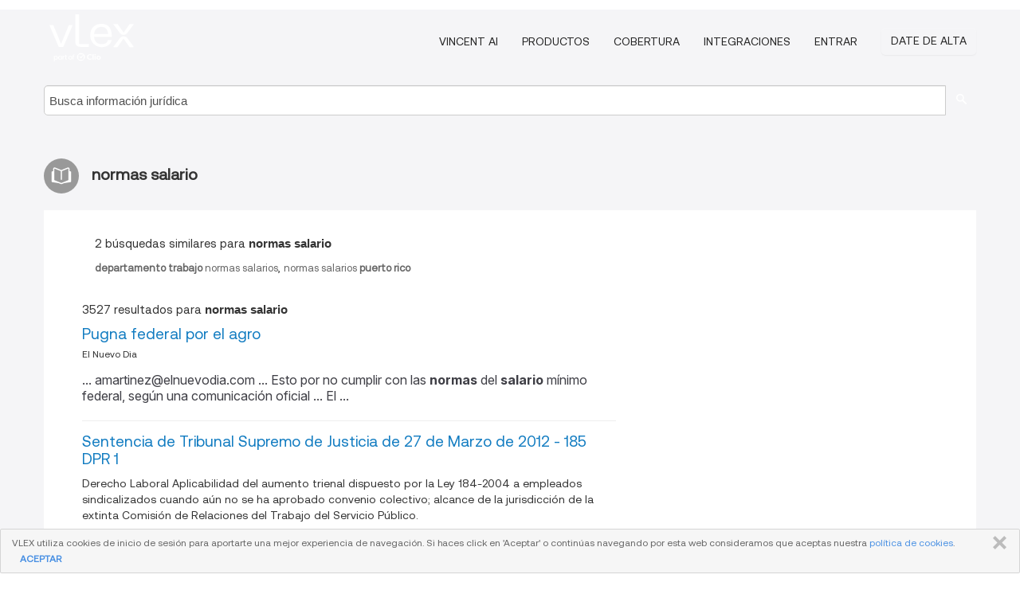

--- FILE ---
content_type: text/html; charset=utf-8
request_url: https://vlex.com.pr/tags/normas-salario-713013
body_size: 12414
content:
<!DOCTYPE html>
<html lang="ES">
    <head>
        
        <link rel="preload" href="/stylesheets/font/vLex.woff" as="font" type="font/woff" crossorigin>
        
        <!-- Google Tag Manager -->
        <script>(function(w,d,s,l,i){w[l]=w[l]||[];w[l].push({'gtm.start':
        new Date().getTime(),event:'gtm.js'});var f=d.getElementsByTagName(s)[0],
        j=d.createElement(s),dl=l!='dataLayer'?'&l='+l:'';j.defer=true;j.src=
        'https://www.googletagmanager.com/gtm.js?id='+i+dl;f.parentNode.insertBefore(j,f);
        })(window,document,'script','dataLayer','GTM-PJMJX5');</script>
        <!-- End Google Tag Manager -->
        
        <link rel="icon" media="(prefers-color-scheme: light)" href="/facade-img/favicon-light.svg?t=1763021373405" />
        <link rel="icon" media="(prefers-color-scheme: dark)" href="/facade-img/favicon-dark.svg?t=1763021373405" />
        <!--[if lte IE 9]>
                <script src="/js/polyfill.js?t=1763021373405"></script>
        <![endif]-->
        <script>
            // Object.assign polyfill for IE11
            if (typeof Object.assign != 'function') {
                // Must be writable: true, enumerable: false, configurable: true
                Object.defineProperty(Object, "assign", {
                    value: function assign(target, varArgs) { // .length of function is 2
                        'use strict';
                        if (target == null) { // TypeError if undefined or null
                            throw new TypeError('Cannot convert undefined or null to object');
                        }

                        var to = Object(target);
                
                        for (var index = 1; index < arguments.length; index++) {
                            var nextSource = arguments[index];
                    
                            if (nextSource != null) { // Skip over if undefined or null
                                for (var nextKey in nextSource) {
                                    // Avoid bugs when hasOwnProperty is shadowed
                                    if (Object.prototype.hasOwnProperty.call(nextSource, nextKey)) {
                                        to[nextKey] = nextSource[nextKey];
                                    }
                                }
                            }
                        }
                        return to;
                    },
                    writable: true,
                    configurable: true
                });
            }
        </script>

        <meta http-equiv="Content-Type" content="text/html; charset=UTF-8">
        <meta charset="utf-8">


        
        <meta property="og:site_name" content="vLex"/>
                <meta property="og:url" content="https://vlex.com.pr/tags/normas-salario-713013"/>
        
        <meta property="og:type" content="article"/>
        
            <meta property="og:title" content="normas salario"/>
        
            <meta property="og:image" content="http://vlex.com.pr/facade-img/meta-og.png" />
        
        
            <meta name="twitter:image" content="http://vlex.com.pr/facade-img/meta-og.png" />

        <meta content="Law" name="classification">



        <title>normas salario
        </title>

        <meta name="viewport" content="width=device-width, initial-scale=1.0">
            <meta name="description" content="Pugna  federal por el agro - Sentencia de Tribunal Supremo de Justicia de 27 de Marzo de 2012 - 185 DPR 1 - Ley para la Administrac - Id. vLex: VLEX-713013">
            <meta content="es" http-equiv="content-language">


            <meta name="robots" content="index,follow" />
            <meta name="googlebot" content="index,follow" />
        <meta name="title" content="normas salario - vLex" />
                <link rel="canonical" href="https://vlex.com.pr/tags/normas-salario-713013"/>

            <link rel="next" href="http://vlex.com.pr/tags/normas-salario-713013/page/2" />
        

        <script async src="https://www.googletagmanager.com/gtag/js?id=GA_MEASUREMENT_ID"></script>
        <script>
            window.dataLayer = window.dataLayer || [];
            function gtag() { dataLayer.push(arguments); }
            gtag('js', new Date());
        
            // Provide the IDs of the GA4 properties you want to track.
                
        
                
        
        
            var sendNoBounceEvent = function(time) {
            setTimeout(function() {
                gtag('event', 'Over ' + time + ' seconds', {
                'event_category': 'NoBounce'
                });
            }, time * 1000);
            };
        
            sendNoBounceEvent(30);
            sendNoBounceEvent(60);
            sendNoBounceEvent(120);
            sendNoBounceEvent(180);
        
            function gaAll() {
                var args = arguments;
                gtag('get', 'conversion_linker', function(result) {
                    var trackers = result.creationData;
                    for (var i = 0; i < trackers.length; i++) {
                    var cloned_args = Array.prototype.slice.call(args, 0);
                    cloned_args[0] = trackers[i].name + "." + args[0];
                    gtag.apply(this, cloned_args);
                    }
                });
            }
        </script>
        	<link href="/stylesheets/facade-min.css?t=1763021373405" rel="stylesheet">
        

        <!--[if lt IE 9]>
            <script src="/js/html5.js?t=1763021373405"></script>
            <script src="/js/ie8.js?t=1763021373405"></script>
            <link href="/stylesheets/ie8css/css.css?t=1763021373405" rel="stylesheet">
            <link href="/stylesheets/ie8css/vlex.css?t=1763021373405" rel="stylesheet">
        <![endif]-->

        <!--[if lte IE 9]>
            <script src="/js/placeholder_ie.js?t=1763021373405"></script>
        <![endif]-->

        <!-- ClickTale Top part -->
        <script type="text/javascript">
            var WRInitTime=(new Date()).getTime();
        </script>
        <!-- ClickTale end of Top part -->
        
    </head>

    <body class="page page-index   "  data-webapp-path='#/PR/search-more/jurisdiction:PR/normas+salario/seo-tags'  data-country="PR" >

        <!-- Google Tag Manager (noscript) -->
        <noscript><iframe src="https://www.googletagmanager.com/ns.html?id=GTM-PJMJX5"
        height="0" width="0" style="display:none;visibility:hidden"></iframe></noscript>
        <!-- End Google Tag Manager (noscript) -->

        <div class="hide
            
            
            
            "
            id="page_attr" 
             data-webapp-path='#/PR/search-more/jurisdiction:PR/normas+salario/seo-tags' 
             data-country="PR"
             
            data-locale='es'>
        </div>


            <div id="navigation" class="wrapper ">
              <div class="navbar  navbar-static-top">
                <!--Header & Branding region-->
                <div class="header">
                  <div class="header-inner container">
                    <div class="row-fluid header-nav-container">
                      <div class="span3 to-home">
                        <a href="/">
                          <!--branding/logo-->
                          <span class="brand-logo" title="Home" style="display: flex; align-items: center; margin-bottom: 5px;">
                            <img src="/facade-img/vLex-logo.svg?t=1763021373405" title="vLex Puerto Rico" alt="vLex Puerto Rico" />
                            
                          </span>
                        </a>
                      </div>
                      <div class="span9 form-holder">
                        <div>
                          <div class="menu-toggle" onclick="$('.nav-menu').toggleClass('nav-menu--open', 500); $(this).toggleClass('open');">
                            <div class="hamburger"></div>
                          </div>
                          <ul class="nav-menu">
                              <li><a href="//latam.vlex.com/vincent-ai" rel="nofollow">VINCENT AI</a></li>
                           
            
                              <li><a href="//latam.vlex.com/plans" rel="nofollow">Productos</a></li>
                            
                              <li><a href="//vlex.com.pr" rel="nofollow">Cobertura</a></li>
            
                           
                              <li><a href="//latam.vlex.com/integrations" rel="nofollow">Integraciones</a></li>
                           
                            <li><a href="https://login.vlex.com?next_webapp_url=#/PR/search-more/jurisdiction:PR/normas+salario/seo-tags" rel="nofollow">Entrar</a></li>
                          
                            <li>
                              <a href="/freetrial/signup/PR?webapp_path=#/PR/search-more/jurisdiction:PR/normas+salario/seo-tags" class="btn signup" rel="nofollow">
                                Date de alta
                              </a>
                            </li>
                          </ul>
                          
            
                        </div>
                      </div>
                    </div>
                  </div>
                </div>
                <div class="head-container-searchbar">
                  <div class="form-inline search-form">
                    <form onsubmit="return validate_search(this);" method="get" action="/search" enctype="multipart/form-data" class="onsubmit-search">
                      <input class='placeholder search-input-subheader' type="text" name="q" id="searchinfo" placeholder="Busca información jurídica" required />
                      <button type="submit" class="btn btn-header search-button-subheader"><i class="icon-Buscador"></i></button>
                    </form>
                  </div>
                </div>
              </div>
            </div>
		<vlex-design-system>
        <div id="content" class="seoArea">
    <div class="container extended block-net">
        <div class="container">
            
                    <h1 class="title-icon small"><i class="icon-libro-2"></i><strong>normas salario</strong></h1>

            <div class="row">
                <div id="search_results" class="span8">
                
                    <div id="main-content" class="abovebox bg_white clearfix left-content-area">
                            <div class="abovebox matched-search bg_white clearfix left-content-area related_tags">
                                <p class="header-caption">2 búsquedas similares para <strong>normas salario</strong></p>
                                <a href="https://vlex.com.pr/tags/departamento-trabajo-normas-salarios-4005934" title="departamento trabajo normas salarios"><strong>departamento trabajo </strong>normas salarios<strong></strong></a>, <a href="https://vlex.com.pr/tags/normas-salarios-puerto-rico-3366405" title="normas salarios puerto rico"><strong></strong>normas salarios<strong> puerto rico</strong></a>
                            </div>

                        <div class="row-fluid">
                                <div class="span12">
                                    <div class="header clearfix">
                                        <p class="header-caption">3527 resultados para <strong>normas salario</strong></p>
                                    </div>
                                </div>
                        </div>

                        <ul class="search-results">
                                <li class="row-fluid">
    <span class="span12">


        </img> <a href="https://vlex.com.pr/vid/pugna-federal-agro-452852334" title="Pugna  federal por el agro" >Pugna  federal por el agro</a>





            <ul class="breadcrumb">
                    <li><a href="https://vlex.com.pr/source/diario-nuevo-dia-puerto-rico-5083" title="El Nuevo Dia">El Nuevo Dia </a></li>
            </ul>

                <div class="search_snippet">
                    <div> ... amartinez@elnuevodia.com ... Esto por no cumplir con las <strong class="highlighted">normas</strong> del <strong class="highlighted">salario</strong> mínimo federal, según una comunicación oficial ... El ... </div>
                </div>
    

    </span>
</li>
                                <li class="row-fluid">
    <span class="span12">


        </img> <a href="https://vlex.com.pr/vid/2012-dts-058-daco-682257573" title="Sentencia de Tribunal Supremo de Justicia de 27 de Marzo de 2012 - 185 DPR 1" >Sentencia de Tribunal Supremo de Justicia de 27 de Marzo de 2012 - 185 DPR 1</a>






            <p>Derecho Laboral Aplicabilidad del aumento trienal dispuesto por la Ley 184-2004 a empleados sindicalizados cuando aún no se ha aprobado convenio colectivo; alcance de la jurisdicción de la extinta Comisión de Relaciones del Trabajo del Servicio Público.</p>
                    <div class="search_snippet">
                        <div> ... establecer los sueldos, así como otros beneficios relacionados al <strong class="highlighted">salario</strong> de sus respectivos empleados ... Cónsono con ello, la Ley Núm. 84 formuló "<strong class="highlighted">normas</strong> generales" de retribución aplicables a todas las agencias. Así también, ... </div>
                    </div>
    

    </span>
</li>
                                <li class="row-fluid">
    <span class="span12">
                <span class="vid_status badge badge-success">Vigente</span>




        </img> <a href="https://vlex.com.pr/vid/ley-administracion-recursos-humanos-633104041" title="Ley para la Administración de los Recursos Humanos en el Servicio Público del Estado Libre Asociado de Puerto Rico (Ley Núm. 184 de 3 de agosto de 2004)" >Ley para la Administración de los Recursos Humanos en el Servicio Público del Estado Libre Asociado de Puerto Rico (Ley Núm. 184 de 3 de agosto de 2004)</a>





            <ul class="breadcrumb">
                    <li><a href="https://vlex.com.pr/source/14142" title="Códigos">Códigos </a></li>
            </ul>

                <div class="search_snippet">
                    <div> ... , reafirmar el principio del mérito, la política pública y las <strong class="highlighted">normas</strong> que lo regirán; renombrar y redefinir las funciones y facultades de la ... Ajustes de salarios — ajustes positivos que se realizan sobre el <strong class="highlighted">salario</strong> base del empleado ... (5) Ascenso — Significa el cambio de un empleado ... </div>
                </div>
    

    </span>
</li>
                                <li class="row-fluid">
    <span class="span12">


        </img> <a href="https://vlex.com.pr/vid/2002-dts-013-asociacion-684470017" title="Sentencia de Tribunal Supremo de Justicia de  5 de Febrero de 2002 - 156 DPR 105" >Sentencia de Tribunal Supremo de Justicia de  5 de Febrero de 2002 - 156 DPR 105</a>






            <p>Solicitud de Paralización del Reglamento Núm. 89, Certificados de Necesidad y Conveniencia del Departamento de Salud, Nulo el Reglamento Núm. 89 de Salud y se reactiva el Reglamento 56.</p>
                    <div class="search_snippet">
                        <div> ... de Salud, a través de la Ley 2 "se le delegan amplios poderes, con <strong class="highlighted">normas</strong> para delimitar su ejercicio, pero otorgándole a la vez discreción en el ... Luce & Co. v. Junta de <strong class="highlighted">Salario</strong>" Mínimo , 62 D.P.R. 452 (1944). Esta regla se aplica de manera liberal. V\xC3" ... </div>
                    </div>
    

    </span>
</li>
                                <li class="row-fluid">
    <span class="span12">


        </img> <a href="https://vlex.com.pr/vid/ley-47-21-septiembre-930914369" title="Ley 47 del 21 de septiembre de 2021" >Ley 47 del 21 de septiembre de 2021</a>





            <ul class="breadcrumb">
                    <li><a href="https://vlex.com.pr/source/leyes-2067" title="Leyes">Leyes </a></li>
            </ul>

                <div class="search_snippet">
                    <div> ... ^ (P. de la C. 338) -•/ ^ ^/ LEY Para establecer la //Ley de <strong class="highlighted">Salario</strong> Mínimo de Puerto Rico/// a los fines de permitir que el <strong class="highlighted">salario</strong> mínimo ... trabajadoras de empresas locales no cubiertas por la Ley Federal de <strong class="highlighted">Normas</strong> Razonables del Trabajo de 1938; establecer un nuevo <strong class="highlighted">salario</strong> mirümo ... </div>
                </div>
    

    </span>
</li>
                                <li class="row-fluid">
    <span class="span12">


        </img> <a href="https://vlex.com.pr/vid/2009-dts-190-orsini-682260753" title="Sentencia de Tribunal Supremo de Justicia de 18 de Diciembre de 2009 - 177 DPR 596" >Sentencia de Tribunal Supremo de Justicia de 18 de Diciembre de 2009 - 177 DPR 596</a>






            <p>Derecho Laboral y Contributivo, Contribución Sobre Ingresos. La indemnización condicionada a un denominado Acuerdo de Relevo, que la compañía Pfizer, Inc. le otorgó al señor Francisco J. Orsini García al separarlo de su empleo, está exenta del pago de contribuciones. No es tributable la indemnización por despido que se activa como resultado de una responsabilidad patronal, sea contractual o legal,</p>
                    <div class="search_snippet">
                        <div> ... conferido Pfizer, producto de la firma del acuerdo, no constituía <strong class="highlighted">salario</strong>, no equivalía a remuneración por labores o servicios prestados ni ... ordenamiento positivo está conformado por una diversidad de <strong class="highlighted">normas</strong> jurídicas. Por un lado, se encuentran las <strong class="highlighted">normas</strong> generales o ... </div>
                    </div>
    

    </span>
</li>
                                <li class="row-fluid">
    <span class="span12">


        </img> <a href="https://vlex.com.pr/vid/2011-dts-097-feliciano-682258489" title="Sentencia de Tribunal Supremo de Justicia de 29 de Junio de 2011 - 182 DPR 368" >Sentencia de Tribunal Supremo de Justicia de 29 de Junio de 2011 - 182 DPR 368</a>






            <p>Derecho Laboral, Despido Injustificado; Daños y por Represalias, Etc. El despido del peticionario fue justificado por violación al Reglamento de la empresa y que el mismo no violó</p>
                    <div class="search_snippet">
                        <div> ... aplica cuando un patrono despide a su empleado por éste violar las <strong class="highlighted">normas</strong> del reglamento de la empresa. Sin embargo, además del elemento ... se hiciere constar que, a la fecha de su despido, devengaba un <strong class="highlighted">salario</strong> a razón de $10.16 la hora, lo cual se traducía en un <strong class="highlighted">salario</strong> mensual de ... </div>
                    </div>
    

    </span>
</li>
                                <li class="row-fluid">
    <span class="span12">


        </img> <a href="https://vlex.com.pr/vid/2011-dts-137-whittenburg-682258649" title="Sentencia de Tribunal Supremo de Justicia de 26 de Septiembre de 2011 - 182 DPR 937" >Sentencia de Tribunal Supremo de Justicia de 26 de Septiembre de 2011 - 182 DPR 937</a>






            <p>Derecho Laboral, Despido Injustificado, Violación Reserva de Empleo; ACAA; Proceso Sumario. El maestro contratado era un empleado por tiempo indefinido y la Ley de Protección Social por Accidentes de Automóviles brinda protección a una amplia gama de empleados independientemente de la relación obrero-patronal y que el empleado fue despedido mientras estaba vigente el periodo de reserva dispuesto...</p>
                    <div class="search_snippet">
                        <div> ... ", 1 estableció una compensación de $12,760 anuales que nombró <strong class="highlighted">salario</strong> ... El contrato, además, proveía para deducciones de seguro social, ... , entonces dicho pacto laboral deberá ser examinado a la luz de las <strong class="highlighted">normas</strong> generales del Derecho de Obligaciones y Contratos de nuestro Código ... </div>
                    </div>
    

    </span>
</li>
                                <li class="row-fluid">
    <span class="span12">
                <span class="vid_status badge badge-success">Vigente</span>




        </img> <a href="https://vlex.com.pr/vid/ley-relaciones-trabajo-puerto-633103997" title="Ley de Relaciones del Trabajo de Puerto Rico (Ley Núm. 130 de 8 de Mayo de 1945)" >Ley de Relaciones del Trabajo de Puerto Rico (Ley Núm. 130 de 8 de Mayo de 1945)</a>





            <ul class="breadcrumb">
                    <li><a href="https://vlex.com.pr/source/14142" title="Códigos">Códigos </a></li>
            </ul>

                <div class="search_snippet">
                    <div> ... aquella razonable reglamentación que sea necesaria para lograr las <strong class="highlighted">normas</strong> públicas de esta ley ... Artículo 2. — Definiciones. (29 L.P.R.A ... no se prohibirá a un patrono deducir suma alguna de dinero del <strong class="highlighted">salario</strong>, ganancias o ingresos de un empleado para el pago de cuotas a una ... </div>
                </div>
    

    </span>
</li>
                                <li class="row-fluid">
    <span class="span12">


        </img> <a href="https://vlex.com.pr/vid/ley-num-170-12-631990925" title="Ley Núm. 170 de 12 de agosto de 1988, de Procedimiento Administrativo Uniforme" >Ley Núm. 170 de 12 de agosto de 1988, de Procedimiento Administrativo Uniforme</a>





            <ul class="breadcrumb">
                    <li><a href="https://vlex.com.pr/source/leyes-2067" title="Leyes">Leyes </a></li>
            </ul>

                <div class="search_snippet">
                    <div> ... Contiene, además, otro cuerpo de <strong class="highlighted">normas</strong> distintas para gobernar las determinaciones de una agencia en procesos ... (3) Decretos mandatorios aprobados por la Junta de <strong class="highlighted">Salario</strong> Mínimo ... (4) Ordenes de Precios del Departamento de Asuntos del ... </div>
                </div>
    

    </span>
</li>
                                <li class="row-fluid">
    <span class="span12">
                <span class="vid_status badge badge-success">Vigente</span>




        </img> <a href="https://vlex.com.pr/vid/sistema-retiro-empleados-gobierno-633103441" title="Sistema de Retiro de los Empleados del Gobierno del Estado Libre Asociado de Puerto Rico (Ley Núm. 447 de 15 de mayo de 1951)" >Sistema de Retiro de los Empleados del Gobierno del Estado Libre Asociado de Puerto Rico (Ley Núm. 447 de 15 de mayo de 1951)</a>





            <ul class="breadcrumb">
                    <li><a href="https://vlex.com.pr/source/14142" title="Códigos">Códigos </a></li>
            </ul>

                <div class="search_snippet">
                    <div> ... ón se excluirá toda bonificación concedida en adición al <strong class="highlighted">salario</strong>, así como todo pago por concepto de horas extraordinarias de trabajo ... designe, determinará si la persona está incapacitada, según las <strong class="highlighted">normas</strong> que se establezcan mediante Reglamento. (39) Código. — Significa el ... </div>
                </div>
    

    </span>
</li>
                                <li class="row-fluid">
    <span class="span12">
                <span class="vid_status badge badge-success">Vigente</span>




        </img> <a href="https://vlex.com.pr/vid/ley-compania-turismo-puerto-633103741" title="Ley de la Compañía de Turismo de Puerto Rico (Ley Núm. 10 de 18 de Junio de 1970)" >Ley de la Compañía de Turismo de Puerto Rico (Ley Núm. 10 de 18 de Junio de 1970)</a>





            <ul class="breadcrumb">
                    <li><a href="https://vlex.com.pr/source/14142" title="Códigos">Códigos </a></li>
            </ul>

                <div class="search_snippet">
                    <div> ... [por] representantes del sector turístico quienes no cobrarán <strong class="highlighted">salario</strong>, compensación o dietas por su participación en el referido consejo ... en los servicios de hoteles y restaurantes, incluyendo las <strong class="highlighted">normas</strong> de seguridad, el expediente de reclamaciones y demás facilidades de ... </div>
                </div>
    

    </span>
</li>
                                <li class="row-fluid">
    <span class="span12">


        </img> <a href="https://vlex.com.pr/vid/2009-dts-055-ramirez-682260161" title="Sentencia de Tribunal Supremo de Justicia de 14 de Abril de 2009 - 175 DPR 799" >Sentencia de Tribunal Supremo de Justicia de 14 de Abril de 2009 - 175 DPR 799</a>






            <p>Derecho Laboral, Reclamación por Despido Discriminatorio por genero y por edad. Carga de la prueba, la demandante cumplió</p>
                    <div class="search_snippet">
                        <div> ... En la compensación de "front pay" el TPI tomo el <strong class="highlighted">salario</strong> que recibió el varón contratado en sustitución de la demandante y no su ... Las <strong class="highlighted">normas</strong> sociales establecen cuándo y sobre cuáles asuntos los juicios ... </div>
                    </div>
    

    </span>
</li>
                                <li class="row-fluid">
    <span class="span12">


        </img> <a href="https://vlex.com.pr/vid/80-d-p-r-684569853" title="Sentencia de Tribunal Supremo de Justicia de 30 de Julio de 1958 - 80 D.P.R. 646" >Sentencia de Tribunal Supremo de Justicia de 30 de Julio de 1958 - 80 D.P.R. 646</a>






                <div class="search_snippet">
                    <div> ... ón, ésta debe aplicar a los hechos concretos de cada caso las <strong class="highlighted">normas</strong> y guías establecidas en el art. 10 del Reglamento de Zonificación ... Véanse Hilton Hotels v. Junta de <strong class="highlighted">Salario</strong> Mínimo, 74 D.P.R. 670, 692--693 (1953); Giuseppi v. Walling, ... </div>
                </div>
    

    </span>
</li>
                                <li class="row-fluid">
    <span class="span12">


        </img> <a href="https://vlex.com.pr/vid/2011-dts-077-aquino-682258409" title="Sentencia de Tribunal Supremo de Justicia de 25 de Mayo de 2011 - 182 DPR 1" >Sentencia de Tribunal Supremo de Justicia de 25 de Mayo de 2011 - 182 DPR 1</a>






            <p>Derecho de Arbitraje, Revisión de Resolución Final del Panel Independiente de Arbitraje (PIA), La Sec. 38 de la Ley de A.E.E.L.A., supra, y el Reglamento de Referimiento al Árbitro reflejan la intención de que el laudo emitido por el P.I.A. sea conforme a derecho, por lo que el tribunal podrá revisar los méritos jurídicos del laudo arbitral. Los ex empleados de la A.E.E.L.A. no pertenecen a la...</p>
                    <div class="search_snippet">
                        <div> ... interpretativa en torno al arbitraje comercial, y las <strong class="highlighted">normas</strong> pautadas en la jurisprudencia federal y puertorriqueña en cuanto al ... Específicamente, la A.E.E.L.A. se nutre del <strong class="highlighted">salario</strong> mensual de los empleados públicos, ya que a éstos se les descuenta no ... </div>
                    </div>
    

    </span>
</li>
                                <li class="row-fluid">
    <span class="span12">


        </img> <a href="https://vlex.com.pr/vid/2011-dts-025-rivera-682258201" title="Sentencia de Tribunal Supremo de Justicia de 23 de Febrero de 2011 - 180 DPR 894" >Sentencia de Tribunal Supremo de Justicia de 23 de Febrero de 2011 - 180 DPR 894</a>






            <p>Derecho Laboral, Despido Injustificado (constructivo), Reglas de Evidencia y Procedimiento Civil, Presunción, la mera presentación de la demanda al amparo de la Ley 80 no activaba la presunción de despido injustificado que ésta provee por lo que le corresponde al demandante iniciar la presentación de la prueba. Además, de no establecerse la presunción procede desestimar por la Regla 39.2(c) (non-s</p>
                    <div class="search_snippet">
                        <div> ... o lo haga tardía y negligentemente o en violación de las <strong class="highlighted">normas</strong> de calidad del producto que se produce o maneja por el establecimiento; ... imponerle condiciones de trabajo más onerosas, reducirle el <strong class="highlighted">salario</strong>, rebajarlo en categoría o someterlo a vejámenes o humillaciones de hecho ... </div>
                    </div>
    

    </span>
</li>
                                <li class="row-fluid">
    <span class="span12">


        </img> <a href="https://vlex.com.pr/vid/departamento-trabajo-recursos-humanos-32589415" title="Ley Núm. 384 de 17 de Septiembre de 2004 de Enmienda Sec. 18 de la Ley del Departamento del Trabajo y Recursos Humanos" >Ley Núm. 384 de 17 de Septiembre de 2004 de Enmienda Sec. 18 de la Ley del Departamento del Trabajo y Recursos Humanos</a>





            <ul class="breadcrumb">
                    <li><a href="https://vlex.com.pr/source/leyes-2067" title="Leyes">Leyes </a></li>
            </ul>

                <div class="search_snippet">
                    <div> ... En el año fiscal 2002-2003 el Negociado de <strong class="highlighted">Normas</strong> del Trabajo recibió ocho mil trescientos doce (8,312) reclamaciones y ... designará y nombrará al Director de la Oficina y fijará su <strong class="highlighted">salario</strong> como funcionario de confianza ... El Director a su vez, reclutará y ... </div>
                </div>
    

    </span>
</li>
                                <li class="row-fluid">
    <span class="span12">


        </img> <a href="https://vlex.com.pr/vid/ley-num-7-9-598298118" title="Ley Núm. 7 de 9 de marzo de 2009, para crear la &#x27;Ley Especial Declarando Estado de Emergencia Fiscal y Estableciendo Plan Integral de Estabilización Fiscal para Salvar el Crédito de Puerto Rico&#x27;, a los fines de atender de manera integrada y responsable la crisis fiscal por la cual atraviesa el Gobierno de Puerto Rico, proteger el crédito de Puerto Rico de conformidad con la Sección 8 del Artículo VI de la Constitución, proveer para un plan de estabilización fiscal, eliminar el déficit estructural en cumplimiento con el mandato de la Sección 7 del Artículo VI de la Constitución, devolverle al Gobierno su salud fiscal y establecer las bases para que el Gobierno pueda impulsar el desarrollo económico de Puerto Rico, mediante un plan integrado que consiste de Medidas de Ingresos y Mejor Fiscalización, Medidas de Reducción de Gastos y Medidas Financieras; en lo referente a ingresos y mejor fiscalización, para enmendar los incisos (1), (2) y (3) del apartado (b) y añadir un párrafo (D) al inciso (2) del..." >Ley Núm. 7 de 9 de marzo de 2009, para crear la 'Ley Especial Declarando Estado de Emergencia Fiscal y Estableciendo Plan Integral de Estabilización Fiscal para Salvar el Crédito de Puerto Rico', a los fines de atender de manera integrada y responsable la crisis fiscal por la cual atraviesa el Gobierno de Puerto Rico, proteger el crédito de Puerto Rico de conformidad con la Sección 8 del Artículo VI de la Constitución, proveer para un plan de estabilización fiscal, eliminar el déficit estructural en cumplimiento con el mandato de la Sección 7 del Artículo VI de la Constitución, devolverle al Gobierno su salud fiscal y establecer las bases para que el Gobierno pueda impulsar el desarrollo económico de Puerto Rico, mediante un plan integrado que consiste de Medidas de Ingresos y Mejor Fiscalización, Medidas de Reducción de Gastos y Medidas Financieras; en lo referente a ingresos y mejor fiscalización, para enmendar los incisos (1), (2) y (3) del apartado (b) y añadir un párrafo (D) al inciso (2) del...</a>





            <ul class="breadcrumb">
                    <li><a href="https://vlex.com.pr/source/leyes-2067" title="Leyes">Leyes </a></li>
            </ul>

                <div class="search_snippet">
                    <div> ... en el sector privado o en corporaciones sin fines de lucro cuyo <strong class="highlighted">salario</strong> será subsidiado por el Gobierno por un año; o (b) un vale educativo para ... , u otra determinación administrativa de carácter general las <strong class="highlighted">normas</strong> necesarias para la aplicación de estas disposiciones transitorias ... </div>
                </div>
    

    </span>
</li>
                                <li class="row-fluid">
    <span class="span12">


        </img> <a href="https://vlex.com.pr/vid/2011-dts-040-lopez-682258261" title="Sentencia de Tribunal Supremo de Justicia de 16 de Marzo de 2011 - 181 DPR 92" >Sentencia de Tribunal Supremo de Justicia de 16 de Marzo de 2011 - 181 DPR 92</a>






            <p>Derecho Laboral, Daños y Perjuicios, el contrato laboral por término fijo pactado con la peticionaria constituye un contrato temporero bona fide, según lo dispone la Sec. 185k(a) de la Ley Núm. 80 de 1976. El acto de no renovar el contrato temporero de la empleada no configura una causa de acción por discrimen por razón de embarazo.</p>
                    <div class="search_snippet">
                        <div> ... de grupo ; trabajaría por 10 horas semanales en lugar de 20, y su <strong class="highlighted">salario</strong> sería reducido. Como justificación para las nuevas condiciones ... de aplicación, sino que el despido del empleado se regirá por las <strong class="highlighted">normas</strong> generales del Derecho de Obligaciones y Contratos de nuestro Código Civil ... </div>
                    </div>
    

    </span>
</li>
                                <li class="row-fluid">
    <span class="span12">


        </img> <a href="https://vlex.com.pr/vid/125-dpr-581-1990-684634325" title="Sentencia de Tribunal Supremo de Justicia de  6 de Marzo de 1990 - 125 DPR 581" >Sentencia de Tribunal Supremo de Justicia de  6 de Marzo de 1990 - 125 DPR 581</a>






                <div class="search_snippet">
                    <div> ... y no utilizada por el empleado según fijada por la Junta de <strong class="highlighted">Salario</strong> Mínimo en los decretos mandatorios ... ID.--MEDIACION, CONCILIACION ... de todas las industrias no incluidas en la Ley Federal de <strong class="highlighted">Normas</strong> Razonables del Trabajo de 1938. La Junta, para fijar esas condiciones ... </div>
                </div>
    

    </span>
</li>
                                <li class="row-fluid">
    <span class="span12">


        </img> <a href="https://vlex.com.pr/vid/2010-dts-067-ramos-682259249" title="Sentencia de Tribunal Supremo de Justicia de 30 de Abril de 2010 - 178 DPR 867" >Sentencia de Tribunal Supremo de Justicia de 30 de Abril de 2010 - 178 DPR 867</a>






            <p>... CBA y tiene derecho al pago retroactivo de sus <strong>salarios</strong> y beneficios como empleada de carrera desde el momento que se hizo efectiva la privación de su derecho a la reinstalación a un puesto de carrera.</p>
    

    </span>
</li>
                                <li class="row-fluid">
    <span class="span12">


        </img> <a href="https://vlex.com.pr/vid/2006-dts-134-union-682685697" title="Sentencia de Tribunal Supremo de Justicia de 23 de Agosto de 2006 - 168 DPR 674" >Sentencia de Tribunal Supremo de Justicia de 23 de Agosto de 2006 - 168 DPR 674</a>






            <p>Derecho de arbitraje, Revisión Judicial de Laudo de Arbitraje. La reclamación de la unión se instó</p>
                    <div class="search_snippet">
                        <div> ... ández Flores al puesto de operador de equipo de televisión con un <strong class="highlighted">salario</strong> ascendente a $1,425.00 mensuales. Dicho nombramiento fue notificado a la ... 115 L.A. 401, 406 (Hoh 2000) ... Ateniéndonos a las <strong class="highlighted">normas</strong> legales antes expuestas, analicemos las cláusulas aplicables del Convenio ... </div>
                    </div>
    

    </span>
</li>
                                <li class="row-fluid">
    <span class="span12">


        </img> <a href="https://vlex.com.pr/vid/2008-dts-059-arce-682260993" title="Sentencia de Tribunal Supremo de Justicia de  9 de Abril de 2008 - 173 DPR 516" >Sentencia de Tribunal Supremo de Justicia de  9 de Abril de 2008 - 173 DPR 516</a>






            <p>Derecho Laboral, Reclamación de <strong>Salarios</strong>, término prescriptivo de 3 años, concluir que una reclamación al amparo del Artículo 13, Ley 379 de 1948, interrumpe el término prescriptivo, necesariamente implica que dicho plazo, en este caso el de tres años, comenzará</p>
    

    </span>
</li>
                                <li class="row-fluid">
    <span class="span12">


        </img> <a href="https://vlex.com.pr/vid/sentencia-tribunal-apelativo-23-1043527542" title="Sentencia de Tribunal Apelativo de 23-03-2022, número de resolución KLRA202100537" >Sentencia de Tribunal Apelativo de 23-03-2022, número de resolución KLRA202100537</a>






                <div class="search_snippet">
                    <div> ... de sus salarios con sujeción a las <strong class="highlighted">normas</strong> de retribución vigentes y, en ... respaldo a su derecho constitucional de ... garantizó a todos los empleados gerenciales un aumento de <strong class="highlighted">salario</strong> de ... $250.00 mensuales o un aumento de <strong class="highlighted">salario</strong> cuando ello sea necesario ... </div>
                </div>
    

    </span>
</li>
                                <li class="row-fluid">
    <span class="span12">


        </img> <a href="https://vlex.com.pr/vid/1998-dts-109-belk-684562893" title="Sentencia de Tribunal Supremo de Justicia de 30 de Junio de 1998 - 146 DPR 215" >Sentencia de Tribunal Supremo de Justicia de 30 de Junio de 1998 - 146 DPR 215</a>






            <p>Daños y Perjuicios, Despido Injustificado</p>
                    <div class="search_snippet">
                        <div> ... Con cada ascenso se le concedió aumento en <strong class="highlighted">salario</strong> y bonificaciones. Ambos ascensos fueron aprobados unánimemente por los ... ón de la prueba y a la aplicación, alegadamente incorrecta, de <strong class="highlighted">normas</strong> evidenciarias sobre las presunciones y el peso de la prueba, en casos de ... </div>
                    </div>
    

    </span>
</li>

                        </ul>
                            <div id="paginator" class="pagination">
        <ul>
                <li class="active"><a href="https://vlex.com.pr/tags/normas-salario-713013">1</a></li>
                <li ><a href="https://vlex.com.pr/tags/normas-salario-713013/page/2">2</a></li>
                <li ><a href="https://vlex.com.pr/tags/normas-salario-713013/page/3">3</a></li>
                <li ><a href="https://vlex.com.pr/tags/normas-salario-713013/page/4">4</a></li>
                <li ><a href="https://vlex.com.pr/tags/normas-salario-713013/page/5">5</a></li>
                <li ><a href="https://vlex.com.pr/tags/normas-salario-713013/page/6">6</a></li>
                <li ><a href="https://vlex.com.pr/tags/normas-salario-713013/page/7">7</a></li>
                <li ><a href="https://vlex.com.pr/tags/normas-salario-713013/page/8">8</a></li>
                <li ><a href="https://vlex.com.pr/tags/normas-salario-713013/page/9">9</a></li>
                <li ><a href="https://vlex.com.pr/tags/normas-salario-713013/page/10">10</a></li>
                <li ><a href="https://vlex.com.pr/tags/normas-salario-713013/page/2">&raquo;</a></li>
        </ul>
    </div>

                    </div>
                </div>
                

                <div>
                    
                    <div class="span4 sidebar hidden-phone">
                               
                    
                    
                    
                    
                    
                    
                    
                    
                            
                    
                        <div class="banners text-center">
                        </div>
                    </div>                </div>

                <div class="bottom_ad">
                </div>

            </div>
        </div>
    </div>
</div>

<script>
    var pageOptions = { 
      'pubId': 'pub-0637076604165705',
      'query': "normas salario",
      'channel': '1562987147',
      'hl': 'es',
      'domainLinkAboveDescription': true,
      'location': false,
      'plusOnes': false,
      'sellerRatings': false
    };

    var adblock1 = { 
      'container': 'ad_blk_1',
      'width': '700px',
      'lines': 2,
      'fontFamily': 'tahoma',
      'fontSizeTitle': 16,
      'colorTitleLink': '#127CC1',
      'colorText': '#999',
      'colorDomainLink': '#127CC1',
      'noTitleUnderline': true,
      'longerHeadlines': true,
      'detailedAttribution': false,
      'siteLinks': false
    };

    _googCsa('ads', pageOptions, adblock1);
</script>
		</vlex-design-system>
        
        <script type="text/javascript">
            
            function isFlashEnabled() {
                var hasFlash = false;
                try {
                    var fo = new ActiveXObject('ShockwaveFlash.ShockwaveFlash');
                    if(fo) hasFlash = true;
                }
                catch(e) {
                    if(navigator.mimeTypes ["application/x-shockwave-flash"] != undefined) hasFlash = true;
                    }
                return hasFlash;
            }


        </script>

        <script>
            // ConsoleDummy polyfill - so console stataments do not crash IE
            // https://github.com/andyet/ConsoleDummy.js/blob/master/ConsoleDummy.js
            (function(e){function t(){}for(var n="assert,count,debug,dir,dirxml,error,exception,group,groupCollapsed,groupEnd,info,log,markTimeline,profile,profileEnd,time,timeEnd,trace,warn".split(","),r;r=n.pop();){e[r]=e[r]||t}})(window.console=window.console||{})
        </script>

        <script src="https://code.jquery.com/jquery-3.5.1.min.js" integrity="sha384-ZvpUoO/+PpLXR1lu4jmpXWu80pZlYUAfxl5NsBMWOEPSjUn/6Z/hRTt8+pR6L4N2" crossorigin="anonymous"></script>
        
        	<link rel="preload" href="/js/facade-min.js?t=1763021373405" as="script">
        	<!-- fallback for IE (does not support preload) -->
        	<script src="/js/facade-min.js?t=1763021373405"></script>

        <script>
            //Reduce font for too long titles
            if ($("h1").text().length > 150) {
                $("h1").css({"font-size": "19px", 'line-height': '1.3em'})
            }

        </script>

            <footer id="footer" class="container extended">
              <div class="container">
                <div class="row-fluid topfooter">
                  <div class="span2">
                      <img src="/facade-img/vLex-logo.svg?t=1763021373405" title="vLex" alt="vLex" />
                  </div>
                  <div class="span5">
                      <div class="block">
                      </div>
                  </div>
                  <div class="span5">
                    <div class="block row-fluid">
                      <div class="span7 tel">
                            <p><i class="icon-Movil"></i>+1 (305) 890 29 82</p>
                      </div>
                          <div class="social-media pull-right hidden-phone">
                              <a aria-label="twitter" href="https://twitter.com/vlex_latam" target="_blank"><i class="icon-twitter"></i></a>
            
                              <a aria-label="facebook" href="https://www.facebook.com/pages/VLex-latam/167990943225772" target="_blank"><i class="icon-facebook"></i></a>
            
            
            
                          </div>
                    </div>
                  </div>
                </div>
                  <div class="footer-menu clearfix row-fluid hidden-phone">
                      <ul class="span3">
                            <li><a href="" aria-label="Legislación" title="Legislación">Legislación</a></li>
                            <li><a href="https://vlex.com.pr/tags" aria-label="Tags" title="Tags">Tags</a></li>
                      </ul>
                      <ul class="span3">
                            <li><a href="https://vlex.com.pr/libraries/jurisprudencia-puerto-rico-157" aria-label="Jurisprudencia" title="Jurisprudencia">Jurisprudencia</a></li>
                            <li><a href="https://vlex.com.pr/all_sources" aria-label="Índice de fuentes" title="Índice de fuentes">Índice de fuentes</a></li>
                      </ul>
                      <ul class="span3">
                            <li><a href="https://vlex.com.pr/libraries/506" aria-label="Doctrina Administrativa" title="Doctrina Administrativa">Doctrina Administrativa</a></li>
                      </ul>
                      <ul class="span3">
                            <li><a href="https://vlex.com.pr/libraries/342" aria-label="Libros y Revistas" title="Libros y Revistas">Libros y Revistas</a></li>
                      </ul>
                        <div class="subfooter">
                          <ul class="inline" style="
                              width: 90%;
                              padding-top: 18px;
                              font-weight: bold;
                          ">
                              <li><a href="http://promos.vlex.com/vlexmobile" target="_blank">Descubre vLex Mobile</a></li>
                          </ul>
                        </div>
                  </div>
            
                <div class="subfooter">
                    <ul class="inline">
                        <li><a rel="nofollow" href="https://latam.vlex.com/terms-of-service/" title="Condiciones de uso">Condiciones de uso</a></li>
                    </ul>
                    <p  class="inline pull-right">©2026 vLex.com Todos los derechos reservados</p>
                </div>
              </div>
            </footer>
            
              <div id="alert_cookies" class=" alert-cookies">
                <div class="alert alert-block">
                <button data-dismiss="alert" onClick="close_cookies();" class="btn btn-close" type="button">CERRAR</button>
                  <p>
                    VLEX utiliza cookies de inicio de sesión para aportarte una mejor experiencia de navegación. Si haces click en 'Aceptar' o continúas navegando por esta web consideramos que aceptas nuestra <a href='/terms' target='_blank'>política de cookies</a>.
                    <a data-dismiss="alert" onClick="close_cookies();" style="margin-left: 10px; font-weight: bold; cursor: pointer;">ACEPTAR</a>
                  </p>
            
                </div>
              </div>
            
              <script>
                function close_cookies() {
                  var date = new Date();
                  // Cookie will expire in 5 years
                  date.setTime(date.getTime()+(5*365*24*60*60*1000));
                  var expires = "expires="+date.toGMTString();
                  if (window.location.hostname.match(/vlex\.es$/)) {
                    document.cookie="cookies_accepted=yes;" + expires + "; path=/; domain=.vlex.es";
                  } else {
                    document.cookie="cookies_accepted=yes;" + expires + "; path=/";
                  }
                  $("#alert_cookies").hide();
                  if ($("#div-gpt-ad-1522243537433-0") && $("#div-gpt-ad-1522243537433-0").length>0){
                    $("#div-gpt-ad-1522243537433-0").css("bottom",0)
                  }
                   $("#modalAdvert").css("bottom", "0");
                }
                
                if ($("#div-gpt-ad-1522243537433-0") && $("#div-gpt-ad-1522243537433-0").length>0){
                  $("#div-gpt-ad-1522243537433-0").css("bottom",$("body #alert_cookies").height())
                }
              </script>


        <!--Scripts -->

        <!--[if lte IE 9]>
            <script>placeholder_ie($("input.placeholder"));</script>
        <![endif]-->

        

        <!--[if lt IE 9]>
        <script src="/stylesheets/ie8css/script.js?t=1763021373405"></script>
        <![endif]-->


        <script>    
            if ($("#pdf-container").length > 0) {
            if ($(".content-content").length > 0 && $("#pdf-container").width() > $(".content-content").width()) {
                var scale = $(".content-content").width() / $("#pdf-container").width()
                $("#pdf-container").css({transform: "scale(" + scale + ")", transformOrigin: "0 0"})

                // adjusting the height after scaling it
                $("#pdf-container").parent()
                    .css("height", $("#pdf-container")[0].getBoundingClientRect().height)
                    .css("margin-bottom", "2rem");
            }
            $(".inset-ad").remove();
            }
        </script>  

    </body>
</html>
